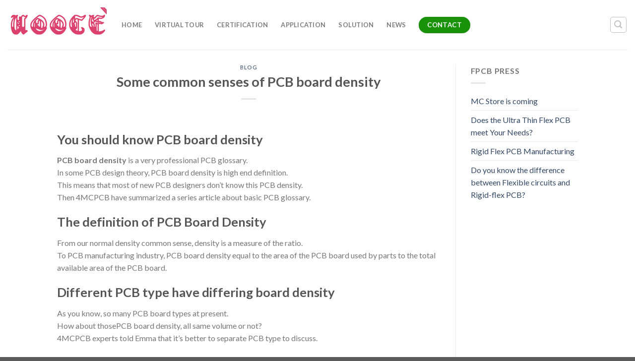

--- FILE ---
content_type: text/html; charset=UTF-8
request_url: https://4mcpcb.com/some-common-senses-of-pcb-board-density.html
body_size: 11926
content:
<!DOCTYPE html>
<!--[if IE 9 ]> <html lang="en-US" class="ie9 loading-site no-js bg-fill"> <![endif]-->
<!--[if IE 8 ]> <html lang="en-US" class="ie8 loading-site no-js bg-fill"> <![endif]-->
<!--[if (gte IE 9)|!(IE)]><!--><html lang="en-US" class="loading-site no-js bg-fill"> <!--<![endif]-->
<head>
	<meta charset="UTF-8" />
	<link rel="profile" href="https://gmpg.org/xfn/11" />
	<link rel="pingback" href="https://4mcpcb.com/xmlrpc.php" />

	
<meta name='robots' content='index, follow, max-image-preview:large, max-snippet:-1, max-video-preview:-1' />
	<style>img:is([sizes="auto" i], [sizes^="auto," i]) { contain-intrinsic-size: 3000px 1500px }</style>
	<meta name="viewport" content="width=device-width, initial-scale=1, maximum-scale=1" />
	<!-- This site is optimized with the Yoast SEO plugin v23.4 - https://yoast.com/wordpress/plugins/seo/ -->
	<title>Some common senses of PCB board density - 4MCPCB</title><link rel="stylesheet" href="https://4mcpcb.com/wp-content/cache/min/1/b7dca69fbbb6ded0c9ab3e8f01c46967.css" media="all" data-minify="1" />
	<link rel="canonical" href="https://4mcpcb.com/some-common-senses-of-pcb-board-density.html" />
	<meta property="og:locale" content="en_US" />
	<meta property="og:type" content="article" />
	<meta property="og:title" content="Some common senses of PCB board density - 4MCPCB" />
	<meta property="og:description" content="You should know PCB board density PCB board density is a very professional PCB glossary. In some PCB design theory, PCB board density is high end definition. This means that most of new PCB designers don&#8217;t know this PCB density. Then 4MCPCB have summarized a series article about basic PCB glossary. The definition of PCB [...]" />
	<meta property="og:url" content="https://4mcpcb.com/some-common-senses-of-pcb-board-density.html" />
	<meta property="og:site_name" content="4MCPCB" />
	<meta property="article:published_time" content="2016-11-09T03:07:09+00:00" />
	<meta property="article:modified_time" content="2016-12-01T08:07:14+00:00" />
	<meta property="og:image" content="http://4mcpcb.com/wp-content/uploads/2016/11/PCB-board-density.png" />
	<meta name="author" content="emma-mc" />
	<meta name="twitter:card" content="summary_large_image" />
	<meta name="twitter:label1" content="Written by" />
	<meta name="twitter:data1" content="emma-mc" />
	<meta name="twitter:label2" content="Est. reading time" />
	<meta name="twitter:data2" content="1 minute" />
	<script type="application/ld+json" class="yoast-schema-graph">{"@context":"https://schema.org","@graph":[{"@type":"WebPage","@id":"https://4mcpcb.com/some-common-senses-of-pcb-board-density.html","url":"https://4mcpcb.com/some-common-senses-of-pcb-board-density.html","name":"Some common senses of PCB board density - 4MCPCB","isPartOf":{"@id":"https://4mcpcb.com/#website"},"primaryImageOfPage":{"@id":"https://4mcpcb.com/some-common-senses-of-pcb-board-density.html#primaryimage"},"image":{"@id":"https://4mcpcb.com/some-common-senses-of-pcb-board-density.html#primaryimage"},"thumbnailUrl":"http://4mcpcb.com/wp-content/uploads/2016/11/PCB-board-density.png","datePublished":"2016-11-09T03:07:09+00:00","dateModified":"2016-12-01T08:07:14+00:00","author":{"@id":"https://4mcpcb.com/#/schema/person/bd82c9b59fe56322d85dfb42edf58901"},"breadcrumb":{"@id":"https://4mcpcb.com/some-common-senses-of-pcb-board-density.html#breadcrumb"},"inLanguage":"en-US","potentialAction":[{"@type":"ReadAction","target":["https://4mcpcb.com/some-common-senses-of-pcb-board-density.html"]}]},{"@type":"ImageObject","inLanguage":"en-US","@id":"https://4mcpcb.com/some-common-senses-of-pcb-board-density.html#primaryimage","url":"https://4mcpcb.com/wp-content/uploads/2016/11/PCB-board-density.png","contentUrl":"https://4mcpcb.com/wp-content/uploads/2016/11/PCB-board-density.png","width":843,"height":252},{"@type":"BreadcrumbList","@id":"https://4mcpcb.com/some-common-senses-of-pcb-board-density.html#breadcrumb","itemListElement":[{"@type":"ListItem","position":1,"name":"Home","item":"https://4mcpcb.com/"},{"@type":"ListItem","position":2,"name":"Some common senses of PCB board density"}]},{"@type":"WebSite","@id":"https://4mcpcb.com/#website","url":"https://4mcpcb.com/","name":"4MCPCB","description":"Uooce Inc provides low cost &amp; high quality Multi-layer Flexible Printed circuit board(PCB), learn more info@4mcpcb.com","potentialAction":[{"@type":"SearchAction","target":{"@type":"EntryPoint","urlTemplate":"https://4mcpcb.com/?s={search_term_string}"},"query-input":{"@type":"PropertyValueSpecification","valueRequired":true,"valueName":"search_term_string"}}],"inLanguage":"en-US"},{"@type":"Person","@id":"https://4mcpcb.com/#/schema/person/bd82c9b59fe56322d85dfb42edf58901","name":"emma-mc","image":{"@type":"ImageObject","inLanguage":"en-US","@id":"https://4mcpcb.com/#/schema/person/image/","url":"https://secure.gravatar.com/avatar/34fd60838eafce4d4fda231c38ab6798?s=96&d=retro&r=g","contentUrl":"https://secure.gravatar.com/avatar/34fd60838eafce4d4fda231c38ab6798?s=96&d=retro&r=g","caption":"emma-mc"},"url":"https://4mcpcb.com/author/emma"}]}</script>
	<!-- / Yoast SEO plugin. -->


<link rel='dns-prefetch' href='//fonts.googleapis.com' />
<link href='https://fonts.gstatic.com' crossorigin rel='preconnect' />
<link rel="alternate" type="application/rss+xml" title="4MCPCB &raquo; Feed" href="https://4mcpcb.com/feed" />
<link rel="alternate" type="application/rss+xml" title="4MCPCB &raquo; Comments Feed" href="https://4mcpcb.com/comments/feed" />
<style id='classic-theme-styles-inline-css' type='text/css'>
/*! This file is auto-generated */
.wp-block-button__link{color:#fff;background-color:#32373c;border-radius:9999px;box-shadow:none;text-decoration:none;padding:calc(.667em + 2px) calc(1.333em + 2px);font-size:1.125em}.wp-block-file__button{background:#32373c;color:#fff;text-decoration:none}
</style>
<style id='global-styles-inline-css' type='text/css'>
:root{--wp--preset--aspect-ratio--square: 1;--wp--preset--aspect-ratio--4-3: 4/3;--wp--preset--aspect-ratio--3-4: 3/4;--wp--preset--aspect-ratio--3-2: 3/2;--wp--preset--aspect-ratio--2-3: 2/3;--wp--preset--aspect-ratio--16-9: 16/9;--wp--preset--aspect-ratio--9-16: 9/16;--wp--preset--color--black: #000000;--wp--preset--color--cyan-bluish-gray: #abb8c3;--wp--preset--color--white: #ffffff;--wp--preset--color--pale-pink: #f78da7;--wp--preset--color--vivid-red: #cf2e2e;--wp--preset--color--luminous-vivid-orange: #ff6900;--wp--preset--color--luminous-vivid-amber: #fcb900;--wp--preset--color--light-green-cyan: #7bdcb5;--wp--preset--color--vivid-green-cyan: #00d084;--wp--preset--color--pale-cyan-blue: #8ed1fc;--wp--preset--color--vivid-cyan-blue: #0693e3;--wp--preset--color--vivid-purple: #9b51e0;--wp--preset--gradient--vivid-cyan-blue-to-vivid-purple: linear-gradient(135deg,rgba(6,147,227,1) 0%,rgb(155,81,224) 100%);--wp--preset--gradient--light-green-cyan-to-vivid-green-cyan: linear-gradient(135deg,rgb(122,220,180) 0%,rgb(0,208,130) 100%);--wp--preset--gradient--luminous-vivid-amber-to-luminous-vivid-orange: linear-gradient(135deg,rgba(252,185,0,1) 0%,rgba(255,105,0,1) 100%);--wp--preset--gradient--luminous-vivid-orange-to-vivid-red: linear-gradient(135deg,rgba(255,105,0,1) 0%,rgb(207,46,46) 100%);--wp--preset--gradient--very-light-gray-to-cyan-bluish-gray: linear-gradient(135deg,rgb(238,238,238) 0%,rgb(169,184,195) 100%);--wp--preset--gradient--cool-to-warm-spectrum: linear-gradient(135deg,rgb(74,234,220) 0%,rgb(151,120,209) 20%,rgb(207,42,186) 40%,rgb(238,44,130) 60%,rgb(251,105,98) 80%,rgb(254,248,76) 100%);--wp--preset--gradient--blush-light-purple: linear-gradient(135deg,rgb(255,206,236) 0%,rgb(152,150,240) 100%);--wp--preset--gradient--blush-bordeaux: linear-gradient(135deg,rgb(254,205,165) 0%,rgb(254,45,45) 50%,rgb(107,0,62) 100%);--wp--preset--gradient--luminous-dusk: linear-gradient(135deg,rgb(255,203,112) 0%,rgb(199,81,192) 50%,rgb(65,88,208) 100%);--wp--preset--gradient--pale-ocean: linear-gradient(135deg,rgb(255,245,203) 0%,rgb(182,227,212) 50%,rgb(51,167,181) 100%);--wp--preset--gradient--electric-grass: linear-gradient(135deg,rgb(202,248,128) 0%,rgb(113,206,126) 100%);--wp--preset--gradient--midnight: linear-gradient(135deg,rgb(2,3,129) 0%,rgb(40,116,252) 100%);--wp--preset--font-size--small: 13px;--wp--preset--font-size--medium: 20px;--wp--preset--font-size--large: 36px;--wp--preset--font-size--x-large: 42px;--wp--preset--spacing--20: 0.44rem;--wp--preset--spacing--30: 0.67rem;--wp--preset--spacing--40: 1rem;--wp--preset--spacing--50: 1.5rem;--wp--preset--spacing--60: 2.25rem;--wp--preset--spacing--70: 3.38rem;--wp--preset--spacing--80: 5.06rem;--wp--preset--shadow--natural: 6px 6px 9px rgba(0, 0, 0, 0.2);--wp--preset--shadow--deep: 12px 12px 50px rgba(0, 0, 0, 0.4);--wp--preset--shadow--sharp: 6px 6px 0px rgba(0, 0, 0, 0.2);--wp--preset--shadow--outlined: 6px 6px 0px -3px rgba(255, 255, 255, 1), 6px 6px rgba(0, 0, 0, 1);--wp--preset--shadow--crisp: 6px 6px 0px rgba(0, 0, 0, 1);}:where(.is-layout-flex){gap: 0.5em;}:where(.is-layout-grid){gap: 0.5em;}body .is-layout-flex{display: flex;}.is-layout-flex{flex-wrap: wrap;align-items: center;}.is-layout-flex > :is(*, div){margin: 0;}body .is-layout-grid{display: grid;}.is-layout-grid > :is(*, div){margin: 0;}:where(.wp-block-columns.is-layout-flex){gap: 2em;}:where(.wp-block-columns.is-layout-grid){gap: 2em;}:where(.wp-block-post-template.is-layout-flex){gap: 1.25em;}:where(.wp-block-post-template.is-layout-grid){gap: 1.25em;}.has-black-color{color: var(--wp--preset--color--black) !important;}.has-cyan-bluish-gray-color{color: var(--wp--preset--color--cyan-bluish-gray) !important;}.has-white-color{color: var(--wp--preset--color--white) !important;}.has-pale-pink-color{color: var(--wp--preset--color--pale-pink) !important;}.has-vivid-red-color{color: var(--wp--preset--color--vivid-red) !important;}.has-luminous-vivid-orange-color{color: var(--wp--preset--color--luminous-vivid-orange) !important;}.has-luminous-vivid-amber-color{color: var(--wp--preset--color--luminous-vivid-amber) !important;}.has-light-green-cyan-color{color: var(--wp--preset--color--light-green-cyan) !important;}.has-vivid-green-cyan-color{color: var(--wp--preset--color--vivid-green-cyan) !important;}.has-pale-cyan-blue-color{color: var(--wp--preset--color--pale-cyan-blue) !important;}.has-vivid-cyan-blue-color{color: var(--wp--preset--color--vivid-cyan-blue) !important;}.has-vivid-purple-color{color: var(--wp--preset--color--vivid-purple) !important;}.has-black-background-color{background-color: var(--wp--preset--color--black) !important;}.has-cyan-bluish-gray-background-color{background-color: var(--wp--preset--color--cyan-bluish-gray) !important;}.has-white-background-color{background-color: var(--wp--preset--color--white) !important;}.has-pale-pink-background-color{background-color: var(--wp--preset--color--pale-pink) !important;}.has-vivid-red-background-color{background-color: var(--wp--preset--color--vivid-red) !important;}.has-luminous-vivid-orange-background-color{background-color: var(--wp--preset--color--luminous-vivid-orange) !important;}.has-luminous-vivid-amber-background-color{background-color: var(--wp--preset--color--luminous-vivid-amber) !important;}.has-light-green-cyan-background-color{background-color: var(--wp--preset--color--light-green-cyan) !important;}.has-vivid-green-cyan-background-color{background-color: var(--wp--preset--color--vivid-green-cyan) !important;}.has-pale-cyan-blue-background-color{background-color: var(--wp--preset--color--pale-cyan-blue) !important;}.has-vivid-cyan-blue-background-color{background-color: var(--wp--preset--color--vivid-cyan-blue) !important;}.has-vivid-purple-background-color{background-color: var(--wp--preset--color--vivid-purple) !important;}.has-black-border-color{border-color: var(--wp--preset--color--black) !important;}.has-cyan-bluish-gray-border-color{border-color: var(--wp--preset--color--cyan-bluish-gray) !important;}.has-white-border-color{border-color: var(--wp--preset--color--white) !important;}.has-pale-pink-border-color{border-color: var(--wp--preset--color--pale-pink) !important;}.has-vivid-red-border-color{border-color: var(--wp--preset--color--vivid-red) !important;}.has-luminous-vivid-orange-border-color{border-color: var(--wp--preset--color--luminous-vivid-orange) !important;}.has-luminous-vivid-amber-border-color{border-color: var(--wp--preset--color--luminous-vivid-amber) !important;}.has-light-green-cyan-border-color{border-color: var(--wp--preset--color--light-green-cyan) !important;}.has-vivid-green-cyan-border-color{border-color: var(--wp--preset--color--vivid-green-cyan) !important;}.has-pale-cyan-blue-border-color{border-color: var(--wp--preset--color--pale-cyan-blue) !important;}.has-vivid-cyan-blue-border-color{border-color: var(--wp--preset--color--vivid-cyan-blue) !important;}.has-vivid-purple-border-color{border-color: var(--wp--preset--color--vivid-purple) !important;}.has-vivid-cyan-blue-to-vivid-purple-gradient-background{background: var(--wp--preset--gradient--vivid-cyan-blue-to-vivid-purple) !important;}.has-light-green-cyan-to-vivid-green-cyan-gradient-background{background: var(--wp--preset--gradient--light-green-cyan-to-vivid-green-cyan) !important;}.has-luminous-vivid-amber-to-luminous-vivid-orange-gradient-background{background: var(--wp--preset--gradient--luminous-vivid-amber-to-luminous-vivid-orange) !important;}.has-luminous-vivid-orange-to-vivid-red-gradient-background{background: var(--wp--preset--gradient--luminous-vivid-orange-to-vivid-red) !important;}.has-very-light-gray-to-cyan-bluish-gray-gradient-background{background: var(--wp--preset--gradient--very-light-gray-to-cyan-bluish-gray) !important;}.has-cool-to-warm-spectrum-gradient-background{background: var(--wp--preset--gradient--cool-to-warm-spectrum) !important;}.has-blush-light-purple-gradient-background{background: var(--wp--preset--gradient--blush-light-purple) !important;}.has-blush-bordeaux-gradient-background{background: var(--wp--preset--gradient--blush-bordeaux) !important;}.has-luminous-dusk-gradient-background{background: var(--wp--preset--gradient--luminous-dusk) !important;}.has-pale-ocean-gradient-background{background: var(--wp--preset--gradient--pale-ocean) !important;}.has-electric-grass-gradient-background{background: var(--wp--preset--gradient--electric-grass) !important;}.has-midnight-gradient-background{background: var(--wp--preset--gradient--midnight) !important;}.has-small-font-size{font-size: var(--wp--preset--font-size--small) !important;}.has-medium-font-size{font-size: var(--wp--preset--font-size--medium) !important;}.has-large-font-size{font-size: var(--wp--preset--font-size--large) !important;}.has-x-large-font-size{font-size: var(--wp--preset--font-size--x-large) !important;}
:where(.wp-block-post-template.is-layout-flex){gap: 1.25em;}:where(.wp-block-post-template.is-layout-grid){gap: 1.25em;}
:where(.wp-block-columns.is-layout-flex){gap: 2em;}:where(.wp-block-columns.is-layout-grid){gap: 2em;}
:root :where(.wp-block-pullquote){font-size: 1.5em;line-height: 1.6;}
</style>



<link rel='stylesheet' id='flatsome-googlefonts-css' href='//fonts.googleapis.com/css?family=Lato%3Aregular%2C700%2C400%2C700%7CDancing+Script%3Aregular%2C400&#038;display=swap&#038;ver=3.9' type='text/css' media='all' />
<style id='rocket-lazyload-inline-css' type='text/css'>
.rll-youtube-player{position:relative;padding-bottom:56.23%;height:0;overflow:hidden;max-width:100%;}.rll-youtube-player iframe{position:absolute;top:0;left:0;width:100%;height:100%;z-index:100;background:0 0}.rll-youtube-player img{bottom:0;display:block;left:0;margin:auto;max-width:100%;width:100%;position:absolute;right:0;top:0;border:none;height:auto;cursor:pointer;-webkit-transition:.4s all;-moz-transition:.4s all;transition:.4s all}.rll-youtube-player img:hover{-webkit-filter:brightness(75%)}.rll-youtube-player .play{height:72px;width:72px;left:50%;top:50%;margin-left:-36px;margin-top:-36px;position:absolute;background:url(https://4mcpcb.com/wp-content/plugins/wp-rocket/assets/img/youtube.png) no-repeat;cursor:pointer}
</style>
<script type="text/javascript" src="https://4mcpcb.com/wp-includes/js/jquery/jquery.min.js?ver=3.7.1" id="jquery-core-js"></script>
<link rel="https://api.w.org/" href="https://4mcpcb.com/wp-json/" /><link rel="alternate" title="JSON" type="application/json" href="https://4mcpcb.com/wp-json/wp/v2/posts/2780" /><link rel="EditURI" type="application/rsd+xml" title="RSD" href="https://4mcpcb.com/xmlrpc.php?rsd" />

<link rel='shortlink' href='https://4mcpcb.com/?p=2780' />
<style>.bg{opacity: 0; transition: opacity 1s; -webkit-transition: opacity 1s;} .bg-loaded{opacity: 1;}</style><!--[if IE]><link rel="stylesheet" type="text/css" href="https://4mcpcb.com/wp-content/themes/flatsome/assets/css/ie-fallback.css"><script src="//cdnjs.cloudflare.com/ajax/libs/html5shiv/3.6.1/html5shiv.js"></script><script>var head = document.getElementsByTagName('head')[0],style = document.createElement('style');style.type = 'text/css';style.styleSheet.cssText = ':before,:after{content:none !important';head.appendChild(style);setTimeout(function(){head.removeChild(style);}, 0);</script><script src="https://4mcpcb.com/wp-content/themes/flatsome/assets/libs/ie-flexibility.js"></script><![endif]--><link rel="icon" href="https://4mcpcb.com/wp-content/uploads/2020/02/cropped-Favicon-16x16-1-32x32.png" sizes="32x32" />
<link rel="icon" href="https://4mcpcb.com/wp-content/uploads/2020/02/cropped-Favicon-16x16-1-192x192.png" sizes="192x192" />
<link rel="apple-touch-icon" href="https://4mcpcb.com/wp-content/uploads/2020/02/cropped-Favicon-16x16-1-180x180.png" />
<meta name="msapplication-TileImage" content="https://4mcpcb.com/wp-content/uploads/2020/02/cropped-Favicon-16x16-1-270x270.png" />
<style id="custom-css" type="text/css">:root {--primary-color: #1a930b;}.header-main{height: 100px}#logo img{max-height: 100px}#logo{width:200px;}.stuck #logo img{padding:4px 0;}.header-top{min-height: 30px}.transparent .header-main{height: 100px}.transparent #logo img{max-height: 100px}.has-transparent + .page-title:first-of-type,.has-transparent + #main > .page-title,.has-transparent + #main > div > .page-title,.has-transparent + #main .page-header-wrapper:first-of-type .page-title{padding-top: 100px;}.transparent .header-wrapper{background-color: rgba(10,10,10,0.33)!important;}.transparent .top-divider{display: none;}.header.show-on-scroll,.stuck .header-main{height:60px!important}.stuck #logo img{max-height: 60px!important}.header-bottom {background-color: #f1f1f1}.stuck .header-main .nav > li > a{line-height: 50px }@media (max-width: 549px) {.header-main{height: 70px}#logo img{max-height: 70px}}/* Color */.accordion-title.active, .has-icon-bg .icon .icon-inner,.logo a, .primary.is-underline, .primary.is-link, .badge-outline .badge-inner, .nav-outline > li.active> a,.nav-outline >li.active > a, .cart-icon strong,[data-color='primary'], .is-outline.primary{color: #1a930b;}/* Color !important */[data-text-color="primary"]{color: #1a930b!important;}/* Background Color */[data-text-bg="primary"]{background-color: #1a930b;}/* Background */.scroll-to-bullets a,.featured-title, .label-new.menu-item > a:after, .nav-pagination > li > .current,.nav-pagination > li > span:hover,.nav-pagination > li > a:hover,.has-hover:hover .badge-outline .badge-inner,button[type="submit"], .button.wc-forward:not(.checkout):not(.checkout-button), .button.submit-button, .button.primary:not(.is-outline),.featured-table .title,.is-outline:hover, .has-icon:hover .icon-label,.nav-dropdown-bold .nav-column li > a:hover, .nav-dropdown.nav-dropdown-bold > li > a:hover, .nav-dropdown-bold.dark .nav-column li > a:hover, .nav-dropdown.nav-dropdown-bold.dark > li > a:hover, .is-outline:hover, .tagcloud a:hover,.grid-tools a, input[type='submit']:not(.is-form), .box-badge:hover .box-text, input.button.alt,.nav-box > li > a:hover,.nav-box > li.active > a,.nav-pills > li.active > a ,.current-dropdown .cart-icon strong, .cart-icon:hover strong, .nav-line-bottom > li > a:before, .nav-line-grow > li > a:before, .nav-line > li > a:before,.banner, .header-top, .slider-nav-circle .flickity-prev-next-button:hover svg, .slider-nav-circle .flickity-prev-next-button:hover .arrow, .primary.is-outline:hover, .button.primary:not(.is-outline), input[type='submit'].primary, input[type='submit'].primary, input[type='reset'].button, input[type='button'].primary, .badge-inner{background-color: #1a930b;}/* Border */.nav-vertical.nav-tabs > li.active > a,.scroll-to-bullets a.active,.nav-pagination > li > .current,.nav-pagination > li > span:hover,.nav-pagination > li > a:hover,.has-hover:hover .badge-outline .badge-inner,.accordion-title.active,.featured-table,.is-outline:hover, .tagcloud a:hover,blockquote, .has-border, .cart-icon strong:after,.cart-icon strong,.blockUI:before, .processing:before,.loading-spin, .slider-nav-circle .flickity-prev-next-button:hover svg, .slider-nav-circle .flickity-prev-next-button:hover .arrow, .primary.is-outline:hover{border-color: #1a930b}.nav-tabs > li.active > a{border-top-color: #1a930b}.widget_shopping_cart_content .blockUI.blockOverlay:before { border-left-color: #1a930b }.woocommerce-checkout-review-order .blockUI.blockOverlay:before { border-left-color: #1a930b }/* Fill */.slider .flickity-prev-next-button:hover svg,.slider .flickity-prev-next-button:hover .arrow{fill: #1a930b;}/* Background Color */[data-icon-label]:after, .secondary.is-underline:hover,.secondary.is-outline:hover,.icon-label,.button.secondary:not(.is-outline),.button.alt:not(.is-outline), .badge-inner.on-sale, .button.checkout, .single_add_to_cart_button, .current .breadcrumb-step{ background-color:#46953b; }[data-text-bg="secondary"]{background-color: #46953b;}/* Color */.secondary.is-underline,.secondary.is-link, .secondary.is-outline,.stars a.active, .star-rating:before, .woocommerce-page .star-rating:before,.star-rating span:before, .color-secondary{color: #46953b}/* Color !important */[data-text-color="secondary"]{color: #46953b!important;}/* Border */.secondary.is-outline:hover{border-color:#46953b}body{font-family:"Lato", sans-serif}body{font-weight: 400}.nav > li > a {font-family:"Lato", sans-serif;}.mobile-sidebar-levels-2 .nav > li > ul > li > a {font-family:"Lato", sans-serif;}.nav > li > a {font-weight: 700;}.mobile-sidebar-levels-2 .nav > li > ul > li > a {font-weight: 700;}h1,h2,h3,h4,h5,h6,.heading-font, .off-canvas-center .nav-sidebar.nav-vertical > li > a{font-family: "Lato", sans-serif;}h1,h2,h3,h4,h5,h6,.heading-font,.banner h1,.banner h2{font-weight: 700;}.alt-font{font-family: "Dancing Script", sans-serif;}.alt-font{font-weight: 400!important;}.label-new.menu-item > a:after{content:"New";}.label-hot.menu-item > a:after{content:"Hot";}.label-sale.menu-item > a:after{content:"Sale";}.label-popular.menu-item > a:after{content:"Popular";}</style><noscript><style id="rocket-lazyload-nojs-css">.rll-youtube-player, [data-lazy-src]{display:none !important;}</style></noscript><!-- Global site tag (gtag.js) - Google Analytics -->
<script data-rocketlazyloadscript='https://www.googletagmanager.com/gtag/js?id=UA-69874213-1' async ></script>
<script data-rocketlazyloadscript='[data-uri]' ></script>

</head>

<body class="post-template-default single single-post postid-2780 single-format-standard bg-fill lightbox nav-dropdown-has-arrow">


<a class="skip-link screen-reader-text" href="#main">Skip to content</a>

<div id="wrapper">

	<div class="page-loader fixed fill z-top-3 ">
	<div class="page-loader-inner x50 y50 md-y50 md-x50 lg-y50 lg-x50 absolute">
		<div class="page-loader-logo" style="padding-bottom: 30px;">
	    	<!-- Header logo -->
<a href="https://4mcpcb.com/" title="4MCPCB - Uooce Inc provides low cost &amp; high quality Multi-layer Flexible Printed circuit board(PCB), learn more info@4mcpcb.com" rel="home">
    <img width="200" height="100" src="data:image/svg+xml,%3Csvg%20xmlns='http://www.w3.org/2000/svg'%20viewBox='0%200%20200%20100'%3E%3C/svg%3E" class="header_logo header-logo" alt="4MCPCB" data-lazy-src="https://4mcpcb.com/wp-content/uploads/2024/01/uooce-logo-200-x-700.png"/><noscript><img width="200" height="100" src="https://4mcpcb.com/wp-content/uploads/2024/01/uooce-logo-200-x-700.png" class="header_logo header-logo" alt="4MCPCB"/></noscript><img  width="200" height="100" src="data:image/svg+xml,%3Csvg%20xmlns='http://www.w3.org/2000/svg'%20viewBox='0%200%20200%20100'%3E%3C/svg%3E" class="header-logo-dark" alt="4MCPCB" data-lazy-src="https://4mcpcb.com/wp-content/uploads/2024/01/uooce-logo-200-x-700.png"/><noscript><img  width="200" height="100" src="https://4mcpcb.com/wp-content/uploads/2024/01/uooce-logo-200-x-700.png" class="header-logo-dark" alt="4MCPCB"/></noscript></a>
	    </div>
		<div class="page-loader-spin"><div class="loading-spin"></div></div>
	</div>
	<style>
		.page-loader{opacity: 0; transition: opacity .3s; transition-delay: .3s;
			background-color: #fff;
		}
		.loading-site .page-loader{opacity: .98;}
		.page-loader-logo{max-width: px; animation: pageLoadZoom 1.3s ease-out; -webkit-animation: pageLoadZoom 1.3s ease-out;}
		.page-loader-spin{animation: pageLoadZoomSpin 1.3s ease-out;}
		.page-loader-spin .loading-spin{width: 40px; height: 40px; }
		@keyframes pageLoadZoom {
		    0%   {opacity:0; transform: translateY(30px);}
		    100% {opacity:1; transform: translateY(0);}
		}
		@keyframes pageLoadZoomSpin {
		    0%   {opacity:0; transform: translateY(60px);}
		    100% {opacity:1; transform: translateY(0);}
		}
	</style>
</div>

	<header id="header" class="header header-full-width has-sticky sticky-jump sticky-hide-on-scroll">
		<div class="header-wrapper">
			<div id="masthead" class="header-main ">
      <div class="header-inner flex-row container logo-left medium-logo-center" role="navigation">

          <!-- Logo -->
          <div id="logo" class="flex-col logo">
            <!-- Header logo -->
<a href="https://4mcpcb.com/" title="4MCPCB - Uooce Inc provides low cost &amp; high quality Multi-layer Flexible Printed circuit board(PCB), learn more info@4mcpcb.com" rel="home">
    <img width="200" height="100" src="data:image/svg+xml,%3Csvg%20xmlns='http://www.w3.org/2000/svg'%20viewBox='0%200%20200%20100'%3E%3C/svg%3E" class="header_logo header-logo" alt="4MCPCB" data-lazy-src="https://4mcpcb.com/wp-content/uploads/2024/01/uooce-logo-200-x-700.png"/><noscript><img width="200" height="100" src="https://4mcpcb.com/wp-content/uploads/2024/01/uooce-logo-200-x-700.png" class="header_logo header-logo" alt="4MCPCB"/></noscript><img  width="200" height="100" src="data:image/svg+xml,%3Csvg%20xmlns='http://www.w3.org/2000/svg'%20viewBox='0%200%20200%20100'%3E%3C/svg%3E" class="header-logo-dark" alt="4MCPCB" data-lazy-src="https://4mcpcb.com/wp-content/uploads/2024/01/uooce-logo-200-x-700.png"/><noscript><img  width="200" height="100" src="https://4mcpcb.com/wp-content/uploads/2024/01/uooce-logo-200-x-700.png" class="header-logo-dark" alt="4MCPCB"/></noscript></a>
          </div>

          <!-- Mobile Left Elements -->
          <div class="flex-col show-for-medium flex-left">
            <ul class="mobile-nav nav nav-left ">
              <li class="nav-icon has-icon">
  		<a href="#" data-open="#main-menu" data-pos="left" data-bg="main-menu-overlay" data-color="" class="is-small" aria-label="Menu" aria-controls="main-menu" aria-expanded="false">
		
		  <i class="icon-menu" ></i>
		  		</a>
	</li>            </ul>
          </div>

          <!-- Left Elements -->
          <div class="flex-col hide-for-medium flex-left
            flex-grow">
            <ul class="header-nav header-nav-main nav nav-left  nav-spacing-xlarge nav-uppercase" >
              <li id="menu-item-2364" class="menu-item menu-item-type-custom menu-item-object-custom menu-item-home menu-item-2364"><a href="https://4mcpcb.com/#top" class="nav-top-link">Home</a></li>
<li id="menu-item-2368" class="menu-item menu-item-type-custom menu-item-object-custom menu-item-home menu-item-2368"><a href="https://4mcpcb.com/#Tour" class="nav-top-link">Virtual Tour</a></li>
<li id="menu-item-2365" class="menu-item menu-item-type-custom menu-item-object-custom menu-item-home menu-item-2365"><a href="https://4mcpcb.com/#certification" class="nav-top-link">certification</a></li>
<li id="menu-item-2366" class="menu-item menu-item-type-custom menu-item-object-custom menu-item-home menu-item-2366"><a href="https://4mcpcb.com/#application" class="nav-top-link">application</a></li>
<li id="menu-item-2367" class="menu-item menu-item-type-custom menu-item-object-custom menu-item-home menu-item-2367"><a href="https://4mcpcb.com/#solution" class="nav-top-link">solution</a></li>
<li id="menu-item-6109" class="menu-item menu-item-type-custom menu-item-object-custom menu-item-home menu-item-6109"><a href="https://4mcpcb.com/#news" class="nav-top-link">News</a></li>
<li class="html header-button-1">
	<div class="header-button">
	<a rel="noopener noreferrer" href="https://4mcpcb.com/get-in-touch" target="_blank" class="button primary"  style="border-radius:99px;">
    <span>Contact</span>
  </a>
	</div>
</li>


            </ul>
          </div>

          <!-- Right Elements -->
          <div class="flex-col hide-for-medium flex-right">
            <ul class="header-nav header-nav-main nav nav-right  nav-spacing-xlarge nav-uppercase">
              <li class="header-search header-search-lightbox has-icon">
	<div class="header-button">		<a href="#search-lightbox" aria-label="Search" data-open="#search-lightbox" data-focus="input.search-field"
		class="icon button round is-outline is-small">
		<i class="icon-search" style="font-size:16px;"></i></a>
		</div>
		
	<div id="search-lightbox" class="mfp-hide dark text-center">
		<div class="searchform-wrapper ux-search-box relative form-flat is-large"><form method="get" class="searchform" action="https://4mcpcb.com/" role="search">
		<div class="flex-row relative">
			<div class="flex-col flex-grow">
	   	   <input type="search" class="search-field mb-0" name="s" value="" id="s" placeholder="Search&hellip;" />
			</div>
			<div class="flex-col">
				<button type="submit" class="ux-search-submit submit-button secondary button icon mb-0" aria-label="Submit">
					<i class="icon-search" ></i>				</button>
			</div>
		</div>
    <div class="live-search-results text-left z-top"></div>
</form>
</div>	</div>
</li>
            </ul>
          </div>

          <!-- Mobile Right Elements -->
          <div class="flex-col show-for-medium flex-right">
            <ul class="mobile-nav nav nav-right ">
                          </ul>
          </div>

      </div>
     
            <div class="container"><div class="top-divider full-width"></div></div>
      </div>
<div class="header-bg-container fill"><div class="header-bg-image fill"></div><div class="header-bg-color fill"></div></div>		</div><!-- header-wrapper-->
	</header>

	
	<main id="main" class="">

<div id="content" class="blog-wrapper blog-single page-wrapper">
	

<div class="row row-large row-divided ">

	<div class="large-9 col">
		


<article id="post-2780" class="post-2780 post type-post status-publish format-standard hentry category-mcpcb-blog tag-definition-of-pcb-board-density tag-multilayer-pcb-board-density tag-pcb-board-density tag-single-sided-pcb-board-density">
	<div class="article-inner ">
		<header class="entry-header">
	<div class="entry-header-text entry-header-text-top text-center">
		<h6 class="entry-category is-xsmall">
	<a href="https://4mcpcb.com/category/mcpcb-blog" rel="category tag">Blog</a></h6>

<h1 class="entry-title">Some common senses of PCB board density</h1>
<div class="entry-divider is-divider small"></div>

	</div>
	</header>
		<div class="entry-content single-page">

	<h2>You should know PCB board density</h2>
<p><strong>PCB board density</strong> is a very professional PCB glossary.<br />
In some PCB design theory, PCB board density is high end definition.<br />
This means that most of new PCB designers don&#8217;t know this PCB density.<br />
Then 4MCPCB have summarized a series article about basic PCB glossary.</p>
<h2>The definition of PCB Board Density</h2>
<p>From our normal density common sense, density is a measure of the ratio.<br />
To PCB manufacturing industry, PCB board density equal to the area of the PCB board used by parts to the total available area of the PCB board.</p>
<h2>Different PCB type have differing board density</h2>
<p>As you know, so many PCB board types at present.<br />
How about thosePCB board density, all same volume or not?<br />
4MCPCB experts told Emma that it&#8217;s better to separate PCB type to discuss.</p>
<p><strong>Single sided PCB board density introduces</strong><br />
Most single sided PCB board density is less than 50 to 60 percent of the available area.</p>
<p><strong>Multilayer PCB board density introduces</strong><br />
Most of <a href="https://4mcpcb.com">multilayer PCB board</a>, it&#8217;s density are more than 75 to 80 percent.<br />
If you want to learn exact PCB density each PCB type, please contact us.<br />
<img fetchpriority="high" decoding="async" src="data:image/svg+xml,%3Csvg%20viewBox%3D%220%200%20843%20252%22%20xmlns%3D%22http%3A%2F%2Fwww.w3.org%2F2000%2Fsvg%22%3E%3C%2Fsvg%3E" data-src="http://4mcpcb.com/wp-content/uploads/2016/11/PCB-board-density.png" alt="Some common senses of PCB board density" width="843" height="252" class="lazy-load alignnone size-full wp-image-2781" srcset="" data-srcset="https://4mcpcb.com/wp-content/uploads/2016/11/PCB-board-density.png 843w, https://4mcpcb.com/wp-content/uploads/2016/11/PCB-board-density-300x90.png 300w, https://4mcpcb.com/wp-content/uploads/2016/11/PCB-board-density-768x230.png 768w, https://4mcpcb.com/wp-content/uploads/2016/11/PCB-board-density-150x45.png 150w" sizes="(max-width: 843px) 100vw, 843px" /></p>

	
	<div class="blog-share text-center"><div class="is-divider medium"></div><div class="social-icons share-icons share-row relative" ><a href="whatsapp://send?text=Some%20common%20senses%20of%20PCB%20board%20density - https://4mcpcb.com/some-common-senses-of-pcb-board-density.html" data-action="share/whatsapp/share" class="icon button circle is-outline tooltip whatsapp show-for-medium" title="Share on WhatsApp"><i class="icon-whatsapp"></i></a><a href="//www.facebook.com/sharer.php?u=https://4mcpcb.com/some-common-senses-of-pcb-board-density.html" data-label="Facebook" onclick="window.open(this.href,this.title,'width=500,height=500,top=300px,left=300px');  return false;" rel="noopener noreferrer nofollow" target="_blank" class="icon button circle is-outline tooltip facebook" title="Share on Facebook"><i class="icon-facebook" ></i></a><a href="//twitter.com/share?url=https://4mcpcb.com/some-common-senses-of-pcb-board-density.html" onclick="window.open(this.href,this.title,'width=500,height=500,top=300px,left=300px');  return false;" rel="noopener noreferrer nofollow" target="_blank" class="icon button circle is-outline tooltip twitter" title="Share on Twitter"><i class="icon-twitter" ></i></a><a href="/cdn-cgi/l/email-protection#[base64]" rel="nofollow" class="icon button circle is-outline tooltip email" title="Email to a Friend"><i class="icon-envelop" ></i></a><a href="//pinterest.com/pin/create/button/?url=https://4mcpcb.com/some-common-senses-of-pcb-board-density.html&amp;media=&amp;description=Some%20common%20senses%20of%20PCB%20board%20density" onclick="window.open(this.href,this.title,'width=500,height=500,top=300px,left=300px');  return false;" rel="noopener noreferrer nofollow" target="_blank" class="icon button circle is-outline tooltip pinterest" title="Pin on Pinterest"><i class="icon-pinterest" ></i></a><a href="//vkontakte.ru/share.php?url=https://4mcpcb.com/some-common-senses-of-pcb-board-density.html" target="_blank" class="icon button circle is-outline tooltip vk" onclick="window.open(this.href,this.title,'width=500,height=500,top=300px,left=300px');  return false;" rel="noopener noreferrer nofollow" title="Share on VKontakte"><i class="icon-vk" ></i></a><a href="//www.linkedin.com/shareArticle?mini=true&url=https://4mcpcb.com/some-common-senses-of-pcb-board-density.html&title=Some%20common%20senses%20of%20PCB%20board%20density" onclick="window.open(this.href,this.title,'width=500,height=500,top=300px,left=300px');  return false;"  rel="noopener noreferrer nofollow" target="_blank" class="icon button circle is-outline tooltip linkedin" title="Share on LinkedIn"><i class="icon-linkedin" ></i></a><a href="//tumblr.com/widgets/share/tool?canonicalUrl=https://4mcpcb.com/some-common-senses-of-pcb-board-density.html" target="_blank" class="icon button circle is-outline tooltip tumblr" onclick="window.open(this.href,this.title,'width=500,height=500,top=300px,left=300px');  return false;"  rel="noopener noreferrer nofollow" title="Share on Tumblr"><i class="icon-tumblr" ></i></a></div></div></div>



        <nav role="navigation" id="nav-below" class="navigation-post">
	<div class="flex-row next-prev-nav bt bb">
		<div class="flex-col flex-grow nav-prev text-left">
			    <div class="nav-previous"><a href="https://4mcpcb.com/4mcpcb-experts-introducing-blutter-coat-of-basic-copper.html" rel="prev"><span class="hide-for-small"><i class="icon-angle-left" ></i></span> 4MCPCB experts introducing Blutter Coat of basic copper</a></div>
		</div>
		<div class="flex-col flex-grow nav-next text-right">
			    <div class="nav-next"><a href="https://4mcpcb.com/pcb-board-thickness-v-s-copper-weight.html" rel="next">PCB board thickness V.S. copper weight <span class="hide-for-small"><i class="icon-angle-right" ></i></span></a></div>		</div>
	</div>

	    </nav>

    	</div>
</article>




<div id="comments" class="comments-area">

	
	
	
	
</div>
	</div>
	<div class="post-sidebar large-3 col">
				<div id="secondary" class="widget-area " role="complementary">
		
		<aside id="recent-posts-3" class="widget widget_recent_entries">
		<span class="widget-title "><span>FPCB Press</span></span><div class="is-divider small"></div>
		<ul>
											<li>
					<a href="https://4mcpcb.com/mc-store-is-coming.html">MC Store  is coming</a>
									</li>
											<li>
					<a href="https://4mcpcb.com/does-the-ultra-thin-flex-pcb-meet-your-needs.html">Does the Ultra Thin Flex PCB meet Your Needs?</a>
									</li>
											<li>
					<a href="https://4mcpcb.com/rigid-flex-pcb-manufacturing.html">Rigid Flex PCB Manufacturing</a>
									</li>
											<li>
					<a href="https://4mcpcb.com/do-you-know-the-difference-between-flexible-circuits-and-rigid-flex-pcb.html">Do you know the difference between Flexible circuits and Rigid-flex PCB?</a>
									</li>
					</ul>

		</aside></div>
			</div>
</div>

</div>


</main>

<footer id="footer" class="footer-wrapper">

	
<!-- FOOTER 1 -->

<!-- FOOTER 2 -->



<div class="absolute-footer dark medium-text-center small-text-center">
  <div class="container clearfix">

    
    <div class="footer-primary pull-left">
            <div class="copyright-footer">
        Copyright 2026 © <strong>4MCPCB.com</strong>, for more <a href="https://4mcpcb.com/">flexible PCB</a> ( Printed circuit board ) solutions.      </div>
          </div>
  </div>
</div>
<a href="#top" class="back-to-top button icon invert plain fixed bottom z-1 is-outline left hide-for-medium circle" id="top-link"><i class="icon-angle-up" ></i></a>

</footer>

</div>

<div id="main-menu" class="mobile-sidebar no-scrollbar mfp-hide">
	<div class="sidebar-menu no-scrollbar ">
		<ul class="nav nav-sidebar nav-vertical nav-uppercase">
			<li class="header-search-form search-form html relative has-icon">
	<div class="header-search-form-wrapper">
		<div class="searchform-wrapper ux-search-box relative form-flat is-normal"><form method="get" class="searchform" action="https://4mcpcb.com/" role="search">
		<div class="flex-row relative">
			<div class="flex-col flex-grow">
	   	   <input type="search" class="search-field mb-0" name="s" value="" id="s" placeholder="Search&hellip;" />
			</div>
			<div class="flex-col">
				<button type="submit" class="ux-search-submit submit-button secondary button icon mb-0" aria-label="Submit">
					<i class="icon-search" ></i>				</button>
			</div>
		</div>
    <div class="live-search-results text-left z-top"></div>
</form>
</div>	</div>
</li><li class="menu-item menu-item-type-custom menu-item-object-custom menu-item-home menu-item-2364"><a href="https://4mcpcb.com/#top">Home</a></li>
<li class="menu-item menu-item-type-custom menu-item-object-custom menu-item-home menu-item-2368"><a href="https://4mcpcb.com/#Tour">Virtual Tour</a></li>
<li class="menu-item menu-item-type-custom menu-item-object-custom menu-item-home menu-item-2365"><a href="https://4mcpcb.com/#certification">certification</a></li>
<li class="menu-item menu-item-type-custom menu-item-object-custom menu-item-home menu-item-2366"><a href="https://4mcpcb.com/#application">application</a></li>
<li class="menu-item menu-item-type-custom menu-item-object-custom menu-item-home menu-item-2367"><a href="https://4mcpcb.com/#solution">solution</a></li>
<li class="menu-item menu-item-type-custom menu-item-object-custom menu-item-home menu-item-6109"><a href="https://4mcpcb.com/#news">News</a></li>
WooCommerce not Found<li class="header-newsletter-item has-icon">

  <a href="#header-newsletter-signup" class="tooltip" title="Sign up for Newsletter">

    <i class="icon-envelop"></i>
    <span class="header-newsletter-title">
      Newsletter    </span>
  </a>

</li><li class="html header-social-icons ml-0">
	<div class="social-icons follow-icons" ><a href="http://url" target="_blank" data-label="Facebook"  rel="noopener noreferrer nofollow" class="icon plain facebook tooltip" title="Follow on Facebook"><i class="icon-facebook" ></i></a><a href="http://url" target="_blank" rel="noopener noreferrer nofollow" data-label="Instagram" class="icon plain  instagram tooltip" title="Follow on Instagram"><i class="icon-instagram" ></i></a><a href="http://url" target="_blank"  data-label="Twitter"  rel="noopener noreferrer nofollow" class="icon plain  twitter tooltip" title="Follow on Twitter"><i class="icon-twitter" ></i></a><a href="/cdn-cgi/l/email-protection#d7aeb8a2a597b2bab6bebb" data-label="E-mail" rel="nofollow" class="icon plain  email tooltip" title="Send us an email"><i class="icon-envelop" ></i></a></div></li>		</ul>
	</div>
</div>
<!-- Start of  Zendesk Widget script -->
<script data-cfasync="false" src="/cdn-cgi/scripts/5c5dd728/cloudflare-static/email-decode.min.js"></script><script id="ze-snippet" src="https://static.zdassets.com/ekr/snippet.js?key=61f41fc0-26f9-4a47-b67a-224155535759" defer> </script>
<!-- End of  Zendesk Widget script -->







<script type="text/javascript" id="flatsome-js-js-extra">
/* <![CDATA[ */
var flatsomeVars = {"ajaxurl":"https:\/\/4mcpcb.com\/wp-admin\/admin-ajax.php","rtl":"","sticky_height":"60","lightbox":{"close_markup":"<button title=\"%title%\" type=\"button\" class=\"mfp-close\"><svg xmlns=\"http:\/\/www.w3.org\/2000\/svg\" width=\"28\" height=\"28\" viewBox=\"0 0 24 24\" fill=\"none\" stroke=\"currentColor\" stroke-width=\"2\" stroke-linecap=\"round\" stroke-linejoin=\"round\" class=\"feather feather-x\"><line x1=\"18\" y1=\"6\" x2=\"6\" y2=\"18\"><\/line><line x1=\"6\" y1=\"6\" x2=\"18\" y2=\"18\"><\/line><\/svg><\/button>","close_btn_inside":false},"user":{"can_edit_pages":false},"i18n":{"mainMenu":"Main Menu"},"options":{"cookie_notice_version":"1"}};
/* ]]> */
</script>





<script>window.lazyLoadOptions={elements_selector:"img[data-lazy-src],.rocket-lazyload,iframe[data-lazy-src]",data_src:"lazy-src",data_srcset:"lazy-srcset",data_sizes:"lazy-sizes",class_loading:"lazyloading",class_loaded:"lazyloaded",threshold:300,callback_loaded:function(element){if(element.tagName==="IFRAME"&&element.dataset.rocketLazyload=="fitvidscompatible"){if(element.classList.contains("lazyloaded")){if(typeof window.jQuery!="undefined"){if(jQuery.fn.fitVids){jQuery(element).parent().fitVids()}}}}}};window.addEventListener('LazyLoad::Initialized',function(e){var lazyLoadInstance=e.detail.instance;if(window.MutationObserver){var observer=new MutationObserver(function(mutations){var image_count=0;var iframe_count=0;var rocketlazy_count=0;mutations.forEach(function(mutation){for(i=0;i<mutation.addedNodes.length;i++){if(typeof mutation.addedNodes[i].getElementsByTagName!=='function'){return}
if(typeof mutation.addedNodes[i].getElementsByClassName!=='function'){return}
images=mutation.addedNodes[i].getElementsByTagName('img');is_image=mutation.addedNodes[i].tagName=="IMG";iframes=mutation.addedNodes[i].getElementsByTagName('iframe');is_iframe=mutation.addedNodes[i].tagName=="IFRAME";rocket_lazy=mutation.addedNodes[i].getElementsByClassName('rocket-lazyload');image_count+=images.length;iframe_count+=iframes.length;rocketlazy_count+=rocket_lazy.length;if(is_image){image_count+=1}
if(is_iframe){iframe_count+=1}}});if(image_count>0||iframe_count>0||rocketlazy_count>0){lazyLoadInstance.update()}});var b=document.getElementsByTagName("body")[0];var config={childList:!0,subtree:!0};observer.observe(b,config)}},!1)</script><script data-no-minify="1" async src="https://4mcpcb.com/wp-content/plugins/wp-rocket/assets/js/lazyload/16.1/lazyload.min.js"></script>
<script src="https://4mcpcb.com/wp-content/cache/min/1/da2c99e7244559a2c2b1045e4a08c947.js" data-minify="1" defer></script><script defer src="https://static.cloudflareinsights.com/beacon.min.js/vcd15cbe7772f49c399c6a5babf22c1241717689176015" integrity="sha512-ZpsOmlRQV6y907TI0dKBHq9Md29nnaEIPlkf84rnaERnq6zvWvPUqr2ft8M1aS28oN72PdrCzSjY4U6VaAw1EQ==" data-cf-beacon='{"version":"2024.11.0","token":"7ab4aa9547764e5ca4999290dad1cc3c","r":1,"server_timing":{"name":{"cfCacheStatus":true,"cfEdge":true,"cfExtPri":true,"cfL4":true,"cfOrigin":true,"cfSpeedBrain":true},"location_startswith":null}}' crossorigin="anonymous"></script>
</body>
</html>
<!-- Rocket no webp -->